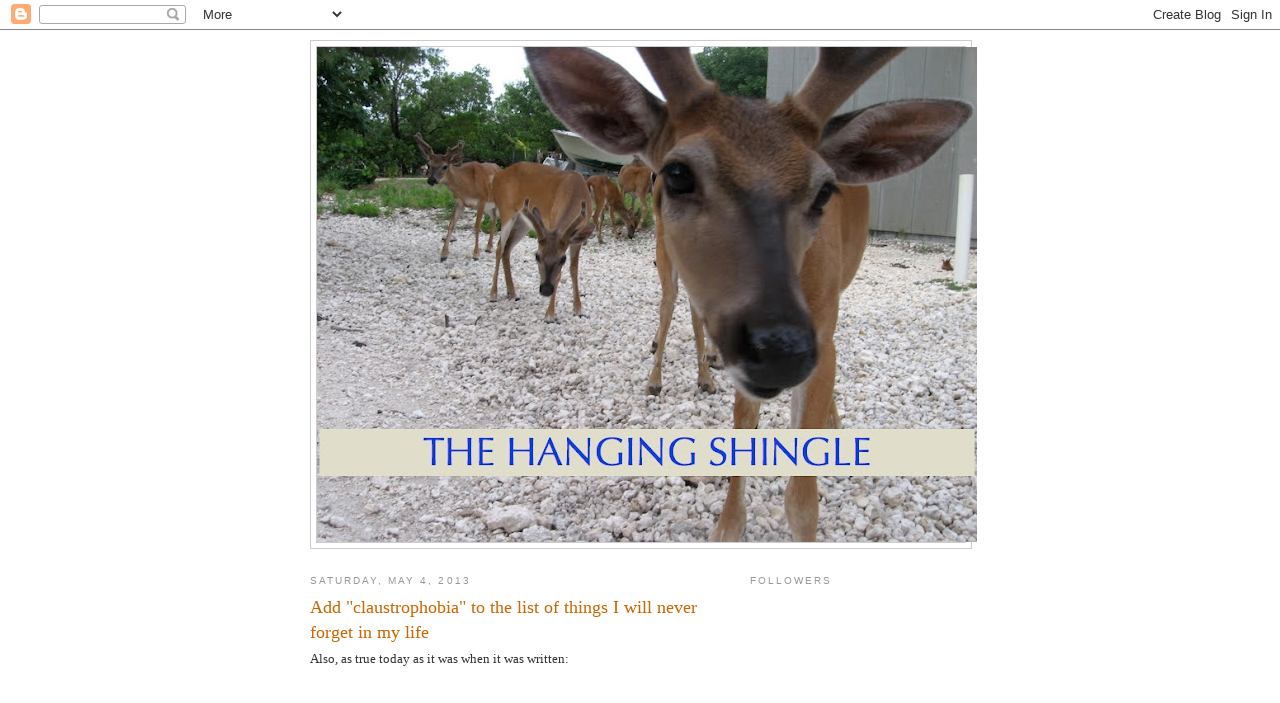

--- FILE ---
content_type: text/html; charset=UTF-8
request_url: https://thehangingshingle.blogspot.com/b/stats?style=BLACK_TRANSPARENT&timeRange=ALL_TIME&token=APq4FmBtvvdXIJOGCUG-Vj-MTwmivcxJnLuJKviySjYb8U92O9sHC0a7Gyhe1Ggd4G2fGYYo9EiODQWF8wyIMDZ_TximLNmAIw
body_size: -90
content:
{"total":57733,"sparklineOptions":{"backgroundColor":{"fillOpacity":0.1,"fill":"#000000"},"series":[{"areaOpacity":0.3,"color":"#202020"}]},"sparklineData":[[0,11],[1,9],[2,8],[3,13],[4,63],[5,13],[6,16],[7,8],[8,97],[9,10],[10,10],[11,29],[12,44],[13,53],[14,64],[15,64],[16,48],[17,10],[18,18],[19,16],[20,8],[21,41],[22,9],[23,17],[24,28],[25,20],[26,84],[27,33],[28,21],[29,8]],"nextTickMs":900000}